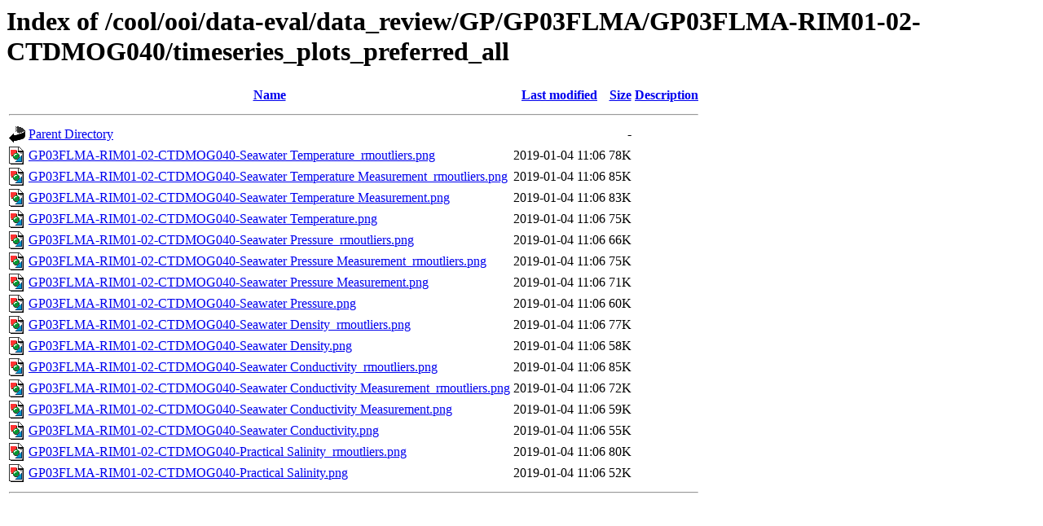

--- FILE ---
content_type: text/html;charset=ISO-8859-1
request_url: https://marine.rutgers.edu/cool/ooi/data-eval/data_review/GP/GP03FLMA/GP03FLMA-RIM01-02-CTDMOG040/timeseries_plots_preferred_all/?C=D;O=D
body_size: 700
content:
<!DOCTYPE HTML PUBLIC "-//W3C//DTD HTML 3.2 Final//EN">
<html>
 <head>
  <title>Index of /cool/ooi/data-eval/data_review/GP/GP03FLMA/GP03FLMA-RIM01-02-CTDMOG040/timeseries_plots_preferred_all</title>
 </head>
 <body>
<h1>Index of /cool/ooi/data-eval/data_review/GP/GP03FLMA/GP03FLMA-RIM01-02-CTDMOG040/timeseries_plots_preferred_all</h1>
  <table>
   <tr><th valign="top"><img src="/icons/blank.gif" alt="[ICO]"></th><th><a href="?C=N;O=A">Name</a></th><th><a href="?C=M;O=A">Last modified</a></th><th><a href="?C=S;O=A">Size</a></th><th><a href="?C=D;O=A">Description</a></th></tr>
   <tr><th colspan="5"><hr></th></tr>
<tr><td valign="top"><img src="/icons/back.gif" alt="[PARENTDIR]"></td><td><a href="/cool/ooi/data-eval/data_review/GP/GP03FLMA/GP03FLMA-RIM01-02-CTDMOG040/">Parent Directory</a></td><td>&nbsp;</td><td align="right">  - </td><td>&nbsp;</td></tr>
<tr><td valign="top"><img src="/icons/image2.gif" alt="[IMG]"></td><td><a href="GP03FLMA-RIM01-02-CTDMOG040-Seawater%20Temperature_rmoutliers.png">GP03FLMA-RIM01-02-CTDMOG040-Seawater Temperature_rmoutliers.png</a></td><td align="right">2019-01-04 11:06  </td><td align="right"> 78K</td><td>&nbsp;</td></tr>
<tr><td valign="top"><img src="/icons/image2.gif" alt="[IMG]"></td><td><a href="GP03FLMA-RIM01-02-CTDMOG040-Seawater%20Temperature%20Measurement_rmoutliers.png">GP03FLMA-RIM01-02-CTDMOG040-Seawater Temperature Measurement_rmoutliers.png</a></td><td align="right">2019-01-04 11:06  </td><td align="right"> 85K</td><td>&nbsp;</td></tr>
<tr><td valign="top"><img src="/icons/image2.gif" alt="[IMG]"></td><td><a href="GP03FLMA-RIM01-02-CTDMOG040-Seawater%20Temperature%20Measurement.png">GP03FLMA-RIM01-02-CTDMOG040-Seawater Temperature Measurement.png</a></td><td align="right">2019-01-04 11:06  </td><td align="right"> 83K</td><td>&nbsp;</td></tr>
<tr><td valign="top"><img src="/icons/image2.gif" alt="[IMG]"></td><td><a href="GP03FLMA-RIM01-02-CTDMOG040-Seawater%20Temperature.png">GP03FLMA-RIM01-02-CTDMOG040-Seawater Temperature.png</a></td><td align="right">2019-01-04 11:06  </td><td align="right"> 75K</td><td>&nbsp;</td></tr>
<tr><td valign="top"><img src="/icons/image2.gif" alt="[IMG]"></td><td><a href="GP03FLMA-RIM01-02-CTDMOG040-Seawater%20Pressure_rmoutliers.png">GP03FLMA-RIM01-02-CTDMOG040-Seawater Pressure_rmoutliers.png</a></td><td align="right">2019-01-04 11:06  </td><td align="right"> 66K</td><td>&nbsp;</td></tr>
<tr><td valign="top"><img src="/icons/image2.gif" alt="[IMG]"></td><td><a href="GP03FLMA-RIM01-02-CTDMOG040-Seawater%20Pressure%20Measurement_rmoutliers.png">GP03FLMA-RIM01-02-CTDMOG040-Seawater Pressure Measurement_rmoutliers.png</a></td><td align="right">2019-01-04 11:06  </td><td align="right"> 75K</td><td>&nbsp;</td></tr>
<tr><td valign="top"><img src="/icons/image2.gif" alt="[IMG]"></td><td><a href="GP03FLMA-RIM01-02-CTDMOG040-Seawater%20Pressure%20Measurement.png">GP03FLMA-RIM01-02-CTDMOG040-Seawater Pressure Measurement.png</a></td><td align="right">2019-01-04 11:06  </td><td align="right"> 71K</td><td>&nbsp;</td></tr>
<tr><td valign="top"><img src="/icons/image2.gif" alt="[IMG]"></td><td><a href="GP03FLMA-RIM01-02-CTDMOG040-Seawater%20Pressure.png">GP03FLMA-RIM01-02-CTDMOG040-Seawater Pressure.png</a></td><td align="right">2019-01-04 11:06  </td><td align="right"> 60K</td><td>&nbsp;</td></tr>
<tr><td valign="top"><img src="/icons/image2.gif" alt="[IMG]"></td><td><a href="GP03FLMA-RIM01-02-CTDMOG040-Seawater%20Density_rmoutliers.png">GP03FLMA-RIM01-02-CTDMOG040-Seawater Density_rmoutliers.png</a></td><td align="right">2019-01-04 11:06  </td><td align="right"> 77K</td><td>&nbsp;</td></tr>
<tr><td valign="top"><img src="/icons/image2.gif" alt="[IMG]"></td><td><a href="GP03FLMA-RIM01-02-CTDMOG040-Seawater%20Density.png">GP03FLMA-RIM01-02-CTDMOG040-Seawater Density.png</a></td><td align="right">2019-01-04 11:06  </td><td align="right"> 58K</td><td>&nbsp;</td></tr>
<tr><td valign="top"><img src="/icons/image2.gif" alt="[IMG]"></td><td><a href="GP03FLMA-RIM01-02-CTDMOG040-Seawater%20Conductivity_rmoutliers.png">GP03FLMA-RIM01-02-CTDMOG040-Seawater Conductivity_rmoutliers.png</a></td><td align="right">2019-01-04 11:06  </td><td align="right"> 85K</td><td>&nbsp;</td></tr>
<tr><td valign="top"><img src="/icons/image2.gif" alt="[IMG]"></td><td><a href="GP03FLMA-RIM01-02-CTDMOG040-Seawater%20Conductivity%20Measurement_rmoutliers.png">GP03FLMA-RIM01-02-CTDMOG040-Seawater Conductivity Measurement_rmoutliers.png</a></td><td align="right">2019-01-04 11:06  </td><td align="right"> 72K</td><td>&nbsp;</td></tr>
<tr><td valign="top"><img src="/icons/image2.gif" alt="[IMG]"></td><td><a href="GP03FLMA-RIM01-02-CTDMOG040-Seawater%20Conductivity%20Measurement.png">GP03FLMA-RIM01-02-CTDMOG040-Seawater Conductivity Measurement.png</a></td><td align="right">2019-01-04 11:06  </td><td align="right"> 59K</td><td>&nbsp;</td></tr>
<tr><td valign="top"><img src="/icons/image2.gif" alt="[IMG]"></td><td><a href="GP03FLMA-RIM01-02-CTDMOG040-Seawater%20Conductivity.png">GP03FLMA-RIM01-02-CTDMOG040-Seawater Conductivity.png</a></td><td align="right">2019-01-04 11:06  </td><td align="right"> 55K</td><td>&nbsp;</td></tr>
<tr><td valign="top"><img src="/icons/image2.gif" alt="[IMG]"></td><td><a href="GP03FLMA-RIM01-02-CTDMOG040-Practical%20Salinity_rmoutliers.png">GP03FLMA-RIM01-02-CTDMOG040-Practical Salinity_rmoutliers.png</a></td><td align="right">2019-01-04 11:06  </td><td align="right"> 80K</td><td>&nbsp;</td></tr>
<tr><td valign="top"><img src="/icons/image2.gif" alt="[IMG]"></td><td><a href="GP03FLMA-RIM01-02-CTDMOG040-Practical%20Salinity.png">GP03FLMA-RIM01-02-CTDMOG040-Practical Salinity.png</a></td><td align="right">2019-01-04 11:06  </td><td align="right"> 52K</td><td>&nbsp;</td></tr>
   <tr><th colspan="5"><hr></th></tr>
</table>
</body></html>
